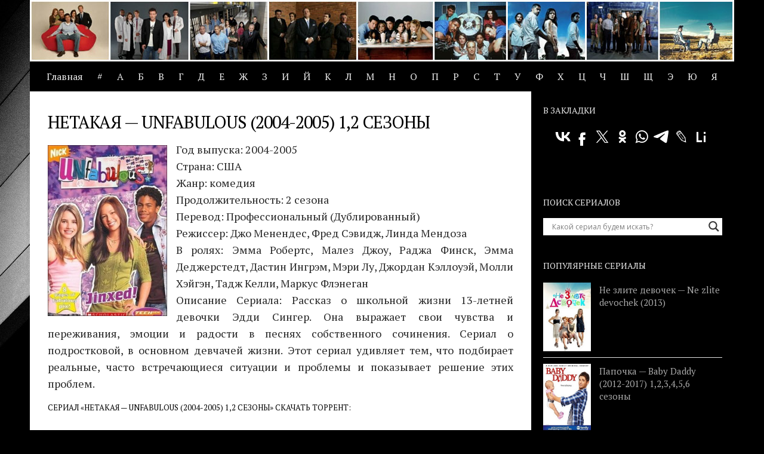

--- FILE ---
content_type: text/html; charset=UTF-8
request_url: https://yourtorrent.ru/netakaya-unfabulous-2004-2005-12-sezony
body_size: 14487
content:
<!DOCTYPE html>
<html class="no-js" lang="ru-RU">
<head>
<meta charset="UTF-8">
<meta name="viewport" content="width=device-width, initial-scale=1.0">
<link rel="profile" href="https://gmpg.org/xfn/11" />
<link rel="pingback" href="https://yourtorrent.ru/xmlrpc.php">
<meta name="yandex-verification" content="876b7ce5ade2e5f0" />
<title>Нетакая — Unfabulous (2004-2005) 1,2 сезоны скачать торрент | Скачать сериалы через торрент</title>
<script>document.documentElement.className = document.documentElement.className.replace("no-js","js");</script>
<!-- All in One SEO Pack 2.10 by Michael Torbert of Semper Fi Web Designob_start_detected [-1,-1] -->
<meta name="description"  content="Год выпуска: 2004-2005 Страна: США Жанр: комедия Продолжительность: 2 сезона Перевод: Профессиональный (Дублированный) Режиссер: Джо Менендес, Фред Сэвидж," />
<link rel="canonical" href="https://yourtorrent.ru/netakaya-unfabulous-2004-2005-12-sezony" />
<!-- /all in one seo pack -->
<link rel='dns-prefetch' href='//s.w.org' />
<link rel="alternate" type="application/rss+xml" title="Скачать сериалы через торрент &raquo; Лента" href="https://yourtorrent.ru/feed" />
<link rel="alternate" type="application/rss+xml" title="Скачать сериалы через торрент &raquo; Лента комментариев" href="https://yourtorrent.ru/comments/feed" />
<link id="hu-user-gfont" href="//fonts.googleapis.com/css?family=PT+Serif:400,700,400italic&subset=latin,cyrillic-ext" rel="stylesheet" type="text/css"><link rel="alternate" type="application/rss+xml" title="Скачать сериалы через торрент &raquo; Лента комментариев к &laquo;Нетакая — Unfabulous (2004-2005) 1,2 сезоны&raquo;" href="https://yourtorrent.ru/netakaya-unfabulous-2004-2005-12-sezony/feed" />
<script type="text/javascript">
window._wpemojiSettings = {"baseUrl":"https:\/\/s.w.org\/images\/core\/emoji\/11\/72x72\/","ext":".png","svgUrl":"https:\/\/s.w.org\/images\/core\/emoji\/11\/svg\/","svgExt":".svg","source":{"concatemoji":"https:\/\/yourtorrent.ru\/wp-includes\/js\/wp-emoji-release.min.js?ver=4.9.13"}};
!function(a,b,c){function d(a,b){var c=String.fromCharCode;l.clearRect(0,0,k.width,k.height),l.fillText(c.apply(this,a),0,0);var d=k.toDataURL();l.clearRect(0,0,k.width,k.height),l.fillText(c.apply(this,b),0,0);var e=k.toDataURL();return d===e}function e(a){var b;if(!l||!l.fillText)return!1;switch(l.textBaseline="top",l.font="600 32px Arial",a){case"flag":return!(b=d([55356,56826,55356,56819],[55356,56826,8203,55356,56819]))&&(b=d([55356,57332,56128,56423,56128,56418,56128,56421,56128,56430,56128,56423,56128,56447],[55356,57332,8203,56128,56423,8203,56128,56418,8203,56128,56421,8203,56128,56430,8203,56128,56423,8203,56128,56447]),!b);case"emoji":return b=d([55358,56760,9792,65039],[55358,56760,8203,9792,65039]),!b}return!1}function f(a){var c=b.createElement("script");c.src=a,c.defer=c.type="text/javascript",b.getElementsByTagName("head")[0].appendChild(c)}var g,h,i,j,k=b.createElement("canvas"),l=k.getContext&&k.getContext("2d");for(j=Array("flag","emoji"),c.supports={everything:!0,everythingExceptFlag:!0},i=0;i<j.length;i++)c.supports[j[i]]=e(j[i]),c.supports.everything=c.supports.everything&&c.supports[j[i]],"flag"!==j[i]&&(c.supports.everythingExceptFlag=c.supports.everythingExceptFlag&&c.supports[j[i]]);c.supports.everythingExceptFlag=c.supports.everythingExceptFlag&&!c.supports.flag,c.DOMReady=!1,c.readyCallback=function(){c.DOMReady=!0},c.supports.everything||(h=function(){c.readyCallback()},b.addEventListener?(b.addEventListener("DOMContentLoaded",h,!1),a.addEventListener("load",h,!1)):(a.attachEvent("onload",h),b.attachEvent("onreadystatechange",function(){"complete"===b.readyState&&c.readyCallback()})),g=c.source||{},g.concatemoji?f(g.concatemoji):g.wpemoji&&g.twemoji&&(f(g.twemoji),f(g.wpemoji)))}(window,document,window._wpemojiSettings);
</script>
<style type="text/css">
img.wp-smiley,
img.emoji {
display: inline !important;
border: none !important;
box-shadow: none !important;
height: 1em !important;
width: 1em !important;
margin: 0 .07em !important;
vertical-align: -0.1em !important;
background: none !important;
padding: 0 !important;
}
</style>
<style type="text/css">
.wp-pagenavi{margin-left:auto !important; margin-right:auto; !important}
.wp-pagenavi a,.wp-pagenavi a:link,.wp-pagenavi a:visited,.wp-pagenavi a:active,.wp-pagenavi span.extend { background:#000000 !important; border:1px solid #242424 !important; color:#ffffff !important; }
.wp-pagenavi a:hover,.wp-pagenavi span.current
{
background:#242424 !important; border:1px solid #000000 !important; color:#ffffff !important; 
}
.wp-pagenavi span.pages { color:#000000 !important; }
</style>
<!-- <link rel='stylesheet' id='ap-front-css'  href='https://yourtorrent.ru/wp-content/plugins/alphabetic-pagination/css/front-style.css?ver=4.9.13' type='text/css' media='all' /> -->
<!-- <link rel='stylesheet' id='hueman-main-style-css'  href='https://yourtorrent.ru/wp-content/themes/yourserial/assets/front/css/main.min.css?ver=3.4.12' type='text/css' media='all' /> -->
<link rel="stylesheet" type="text/css" href="//yourtorrent.ru/wp-content/cache/wpfc-minified/fgi9psz6/8e4y1.css" media="all"/>
<style id='hueman-main-style-inline-css' type='text/css'>
body { font-family:'PT Serif', serif;font-size:1.00rem }@media only screen and (min-width: 720px) {
.nav > li { font-size:1.00rem; }
}.boxed #wrapper, .container-inner { max-width: 1180px; }@media only screen and (min-width: 720px) {
.boxed .desktop-sticky {
width: 1180px;
}
}.sidebar .widget { padding-left: 20px; padding-right: 20px; padding-top: 20px; }::selection { background-color: #000000; }
::-moz-selection { background-color: #000000; }a,a+span.hu-external::after,.themeform label .required,#flexslider-featured .flex-direction-nav .flex-next:hover,#flexslider-featured .flex-direction-nav .flex-prev:hover,.post-hover:hover .post-title a,.post-title a:hover,.sidebar.s1 .post-nav li a:hover i,.content .post-nav li a:hover i,.post-related a:hover,.sidebar.s1 .widget_rss ul li a,#footer .widget_rss ul li a,.sidebar.s1 .widget_calendar a,#footer .widget_calendar a,.sidebar.s1 .alx-tab .tab-item-category a,.sidebar.s1 .alx-posts .post-item-category a,.sidebar.s1 .alx-tab li:hover .tab-item-title a,.sidebar.s1 .alx-tab li:hover .tab-item-comment a,.sidebar.s1 .alx-posts li:hover .post-item-title a,#footer .alx-tab .tab-item-category a,#footer .alx-posts .post-item-category a,#footer .alx-tab li:hover .tab-item-title a,#footer .alx-tab li:hover .tab-item-comment a,#footer .alx-posts li:hover .post-item-title a,.comment-tabs li.active a,.comment-awaiting-moderation,.child-menu a:hover,.child-menu .current_page_item > a,.wp-pagenavi a{ color: #000000; }.themeform input[type="submit"],.themeform button[type="submit"],.sidebar.s1 .sidebar-top,.sidebar.s1 .sidebar-toggle,#flexslider-featured .flex-control-nav li a.flex-active,.post-tags a:hover,.sidebar.s1 .widget_calendar caption,#footer .widget_calendar caption,.author-bio .bio-avatar:after,.commentlist li.bypostauthor > .comment-body:after,.commentlist li.comment-author-admin > .comment-body:after{ background-color: #000000; }.post-format .format-container { border-color: #000000; }.sidebar.s1 .alx-tabs-nav li.active a,#footer .alx-tabs-nav li.active a,.comment-tabs li.active a,.wp-pagenavi a:hover,.wp-pagenavi a:active,.wp-pagenavi span.current{ border-bottom-color: #000000!important; }.sidebar.s2 .post-nav li a:hover i,
.sidebar.s2 .widget_rss ul li a,
.sidebar.s2 .widget_calendar a,
.sidebar.s2 .alx-tab .tab-item-category a,
.sidebar.s2 .alx-posts .post-item-category a,
.sidebar.s2 .alx-tab li:hover .tab-item-title a,
.sidebar.s2 .alx-tab li:hover .tab-item-comment a,
.sidebar.s2 .alx-posts li:hover .post-item-title a { color: #000000; }
.sidebar.s2 .sidebar-top,.sidebar.s2 .sidebar-toggle,.post-comments,.jp-play-bar,.jp-volume-bar-value,.sidebar.s2 .widget_calendar caption{ background-color: #000000; }.sidebar.s2 .alx-tabs-nav li.active a { border-bottom-color: #000000; }
.post-comments span:before { border-right-color: #000000; }
.search-expand,
#nav-topbar.nav-container { background-color: #000000}@media only screen and (min-width: 720px) {
#nav-topbar .nav ul { background-color: #000000; }
}.is-scrolled #header .nav-container.desktop-sticky,
.is-scrolled #header .search-expand { background-color: #000000; background-color: rgba(0,0,0,0.90) }.is-scrolled .topbar-transparent #nav-topbar.desktop-sticky .nav ul { background-color: #000000; background-color: rgba(0,0,0,0.95) }#header { background-color: #000000; }
@media only screen and (min-width: 720px) {
#nav-header .nav ul { background-color: #000000; }
}
#header #nav-mobile { background-color: #000000; }.is-scrolled #header #nav-mobile { background-color: #000000; background-color: rgba(0,0,0,0.90) }#nav-header.nav-container, #main-header-search .search-expand { background-color: #000000; }
@media only screen and (min-width: 720px) {
#nav-header .nav ul { background-color: #000000; }
}
#footer-bottom { background-color: #000000; }.sidebar.expanding, .sidebar.collapsing, .sidebar .sidebar-content, .sidebar .sidebar-toggle, .container-inner > .main::before,.container-inner > .main::after { background-color: #000000; }@media only screen and (min-width: 480px) and (max-width: 1200px) { .s2.expanded { background-color: #000000; } }@media only screen and (min-width: 480px) and (max-width: 960px) { .s1.expanded { background-color: #000000; } }body {background: #000000 url(https://yourtorrent.ru/wp-content/uploads/2019/02/bg.jpg) no-repeat center top;background-attachment:fixed;}
</style>
<!-- <link rel='stylesheet' id='hueman-font-awesome-css'  href='https://yourtorrent.ru/wp-content/themes/yourserial/assets/front/css/font-awesome.min.css?ver=3.4.12' type='text/css' media='all' /> -->
<!-- <link rel='stylesheet' id='wpdreams-asl-basic-css'  href='https://yourtorrent.ru/wp-content/plugins/ajax-search-lite/css/style.basic.css?ver=4.7.20' type='text/css' media='all' /> -->
<!-- <link rel='stylesheet' id='wpdreams-ajaxsearchlite-css'  href='https://yourtorrent.ru/wp-content/plugins/ajax-search-lite/css/style-underline.css?ver=4.7.20' type='text/css' media='all' /> -->
<!-- <link rel='stylesheet' id='wp-pagenavi-style-css'  href='https://yourtorrent.ru/wp-content/plugins/wp-pagenavi-style/style/default.css?ver=1.0' type='text/css' media='all' /> -->
<link rel="stylesheet" type="text/css" href="//yourtorrent.ru/wp-content/cache/wpfc-minified/lbi1glso/8e4y1.css" media="all"/>
<script src='//yourtorrent.ru/wp-content/cache/wpfc-minified/10116mt5/8e4y1.js' type="text/javascript"></script>
<!-- <script type='text/javascript' src='https://yourtorrent.ru/wp-includes/js/jquery/jquery.js?ver=1.12.4'></script> -->
<!-- <script type='text/javascript' src='https://yourtorrent.ru/wp-includes/js/jquery/jquery-migrate.min.js?ver=1.4.1'></script> -->
<!-- <script type='text/javascript' src='https://yourtorrent.ru/wp-content/plugins/alphabetic-pagination/js/scripts.js?ver=4.9.13'></script> -->
<link rel='https://api.w.org/' href='https://yourtorrent.ru/wp-json/' />
<link rel="EditURI" type="application/rsd+xml" title="RSD" href="https://yourtorrent.ru/xmlrpc.php?rsd" />
<link rel="wlwmanifest" type="application/wlwmanifest+xml" href="https://yourtorrent.ru/wp-includes/wlwmanifest.xml" /> 
<link rel='prev' title='12 стульев — 12 stul’ev (1971)' href='https://yourtorrent.ru/12-stulev-12-stulev-1971' />
<link rel='next' title='Кремниевая долина (Силиконовая Долина) — Silicon Valley (2014-2018) 1,2,3,4,5 сезоны' href='https://yourtorrent.ru/kremnievaya-dolina-silikonovaya-dolina-silicon-valley-2014-2018-12345-sezony' />
<meta name="generator" content="WordPress 4.9.13" />
<link rel='shortlink' href='https://yourtorrent.ru/?p=14826' />
<link rel="alternate" type="application/json+oembed" href="https://yourtorrent.ru/wp-json/oembed/1.0/embed?url=https%3A%2F%2Fyourtorrent.ru%2Fnetakaya-unfabulous-2004-2005-12-sezony" />
<link rel="alternate" type="text/xml+oembed" href="https://yourtorrent.ru/wp-json/oembed/1.0/embed?url=https%3A%2F%2Fyourtorrent.ru%2Fnetakaya-unfabulous-2004-2005-12-sezony&#038;format=xml" />
<style>.woocommerce .products ul, .woocommerce ul.products {
margin: 0 0 0em;
}
img.zoomImg {
display:none !important; 
}
</style>
<script>jQuery(document).ready(function ($) {
disableClick($);
//for all images at single product page
setTimeout(function () {
resizeImg($);
jQuery('a.woocommerce-product-gallery__trigger').css('visibility', 'visible');
}, 2000);
});
jQuery(window).on('load', function () {
jQuery('.flex-viewport').css('height', '100%');
});
function resizeImg($) {
var imgSelector = ".post img, .page img, .widget-content img, .product img, .wp-admin img, .tax-product_cat img, .fifu img";
var resizeImage = function (sSel) {
jQuery(sSel).each(function () {
//original size
var width = $(this)['0'].naturalWidth;
var height = $(this)['0'].naturalHeight;
var ratio = width / height;
jQuery(this).attr('data-large_image_width', jQuery(window).width() * ratio);
jQuery(this).attr('data-large_image_height', jQuery(window).width());
});
};
resizeImage(imgSelector);
}
function disableClick($) {
if ('1') {
jQuery('.woocommerce-product-gallery__image').each(function (index) {
jQuery(this).children().click(function () {
return false;
});
jQuery(this).children().children().css("cursor", "default");
});
}
}
</script>
<style>[class$="woocommerce-product-gallery__trigger"] {display:none !important;}</style>	<style type="text/css">
.wp-pagenavi
{
font-size:12px !important;
}
</style>
<!--[if lt IE 9]>
<script src="https://yourtorrent.ru/wp-content/themes/yourserial/assets/front/js/ie/html5shiv-printshiv.min.js"></script>
<script src="https://yourtorrent.ru/wp-content/themes/yourserial/assets/front/js/ie/selectivizr.js"></script>
<![endif]-->
<link href='//fonts.googleapis.com/css?family=Open+Sans' rel='stylesheet' type='text/css'>
<style type="text/css">
<!--
@font-face {
font-family: 'aslsicons2';
src: url('https://yourtorrent.ru/wp-content/plugins/ajax-search-lite/css/fonts/icons2.eot');
src: url('https://yourtorrent.ru/wp-content/plugins/ajax-search-lite/css/fonts/icons2.eot?#iefix') format('embedded-opentype'),
url('https://yourtorrent.ru/wp-content/plugins/ajax-search-lite/css/fonts/icons2.woff2') format('woff2'),
url('https://yourtorrent.ru/wp-content/plugins/ajax-search-lite/css/fonts/icons2.woff') format('woff'),
url('https://yourtorrent.ru/wp-content/plugins/ajax-search-lite/css/fonts/icons2.ttf') format('truetype'),
url('https://yourtorrent.ru/wp-content/plugins/ajax-search-lite/css/fonts/icons2.svg#icons') format('svg');
font-weight: normal;
font-style: normal;
}
div[id*='ajaxsearchlitesettings'].searchsettings .asl_option_inner label {
font-size: 0px !important;
color: rgba(0, 0, 0, 0);
}
div[id*='ajaxsearchlitesettings'].searchsettings .asl_option_inner label:after {
font-size: 11px !important;
position: absolute;
top: 0;
left: 0;
z-index: 1;
}
div[id*='ajaxsearchlite'].wpdreams_asl_container {
width: 100%;
margin: 0px 0px 0px 0px;
}
div[id*='ajaxsearchliteres'].wpdreams_asl_results div.resdrg span.highlighted {
font-weight: bold;
color: rgba(217, 49, 43, 1);
background-color: rgba(238, 238, 238, 1);
}
div[id*='ajaxsearchliteres'].wpdreams_asl_results .results div.asl_image {
width: 70px;
height: 70px;
}
div.asl_r .results {
max-height: none;
}
.asl_m, .asl_m .probox {
background-color: rgba(255, 255, 255, 1) !important;
background-image: none !important;
-webkit-background-image: none !important;
-ms-background-image: none !important;
}
-->
</style>
<script type="text/javascript">
if ( typeof _ASL !== "undefined" && _ASL !== null && typeof _ASL.initialize !== "undefined" )
_ASL.initialize();
</script>
<link rel="icon" href="https://yourtorrent.ru/wp-content/uploads/2019/02/cropped-favicon-1.png" sizes="32x32" />
<link rel="icon" href="https://yourtorrent.ru/wp-content/uploads/2019/02/cropped-favicon-1.png" sizes="192x192" />
<link rel="apple-touch-icon-precomposed" href="https://yourtorrent.ru/wp-content/uploads/2019/02/cropped-favicon-1.png" />
<meta name="msapplication-TileImage" content="https://yourtorrent.ru/wp-content/uploads/2019/02/cropped-favicon-1.png" />
<script async src="https://yastatic.net/pcode/adfox/header-bidding.js"></script>
<script type="text/javascript" src="https://ads.digitalcaramel.com/js/yourtorrent.ru.js"></script>
<script>window.yaContextCb = window.yaContextCb || []</script>
<script src="https://yandex.ru/ads/system/context.js" async></script>
</head>
<body data-rsssl=1 class="post-template-default single single-post postid-14826 single-format-standard wp-custom-logo col-2cl boxed header-desktop-sticky header-mobile-sticky unknown">
<!--LiveInternet counter--><script type="text/javascript">
new Image().src = "//counter.yadro.ru/hit?r"+
escape(document.referrer)+((typeof(screen)=="undefined")?"":
";s"+screen.width+"*"+screen.height+"*"+(screen.colorDepth?
screen.colorDepth:screen.pixelDepth))+";u"+escape(document.URL)+
";h"+escape(document.title.substring(0,150))+
";"+Math.random();</script><!--/LiveInternet-->
<div id="wrapper">
<header id="header" class="main-menu-mobile-on one-mobile-menu main_menu header-ads-desktop  topbar-transparent has-header-img">
<nav class="nav-container group mobile-menu mobile-sticky " id="nav-mobile" data-menu-id="header-1">
<div class="mobile-title-logo-in-header">                  <p class="site-title"><a class="custom-logo-link" href="https://yourtorrent.ru/" rel="home" title="Скачать сериалы через торрент | Главная страница"><img src="https://yourtorrent.ru/wp-content/uploads/2019/02/logo.png" alt="Скачать сериалы через торрент"></a></p>
</div>
<!-- <div class="ham__navbar-toggler collapsed" aria-expanded="false">
<div class="ham__navbar-span-wrapper">
<span class="ham-toggler-menu__span"></span>
</div>
</div> -->
<div class="ham__navbar-toggler-two collapsed" title="Menu" aria-expanded="false">
<div class="ham__navbar-span-wrapper">
<span class="line line-1"></span>
<span class="line line-2"></span>
<span class="line line-3"></span>
</div>
</div>
<div class="nav-text"></div>
<div class="nav-wrap container">
<ul class="nav container-inner group mobile-search">
<li>
<div id='ajaxsearchlite1' class="wpdreams_asl_container asl_w asl_m asl_m_1">
<div class="probox">
<div class='promagnifier'>
<div class='innericon'>
<svg version="1.1" xmlns="http://www.w3.org/2000/svg" xmlns:xlink="http://www.w3.org/1999/xlink" x="0px" y="0px" width="512px" height="512px" viewBox="0 0 512 512" enable-background="new 0 0 512 512" xml:space="preserve">
<path id="magnifier-2-icon" d="M460.355,421.59L353.844,315.078c20.041-27.553,31.885-61.437,31.885-98.037
C385.729,124.934,310.793,50,218.686,50C126.58,50,51.645,124.934,51.645,217.041c0,92.106,74.936,167.041,167.041,167.041
c34.912,0,67.352-10.773,94.184-29.158L419.945,462L460.355,421.59z M100.631,217.041c0-65.096,52.959-118.056,118.055-118.056
c65.098,0,118.057,52.959,118.057,118.056c0,65.096-52.959,118.056-118.057,118.056C153.59,335.097,100.631,282.137,100.631,217.041
z"/>
</svg>
</div>
</div>
<div class='prosettings' style='display:none;' data-opened=0>
<div class='innericon'>
<svg version="1.1" xmlns="http://www.w3.org/2000/svg" xmlns:xlink="http://www.w3.org/1999/xlink" x="0px" y="0px" width="512px" height="512px" viewBox="0 0 512 512" enable-background="new 0 0 512 512" xml:space="preserve">
<polygon id="arrow-25-icon" transform = "rotate(90 256 256)" points="142.332,104.886 197.48,50 402.5,256 197.48,462 142.332,407.113 292.727,256 "/>
</svg>
</div>
</div>
<div class='proinput'>
<form autocomplete="off" aria-label='Ajax search form'>
<input aria-label='Search input' type='search' class='orig' name='phrase' placeholder='Какой сериал будем искать?' value='' autocomplete="off"/>
<input aria-label='Autocomplete input, do not use this' type='text' class='autocomplete' name='phrase' value='' autocomplete="off"/>
<span class='loading'></span>
<input type='submit' value="Start search" style='width:0; height: 0; visibility: hidden;'>
</form>
</div>
<div class='proloading'>
<div class="asl_loader"><div class="asl_loader-inner asl_simple-circle"></div></div>
</div>
<div class='proclose'>
<svg version="1.1" xmlns="http://www.w3.org/2000/svg" xmlns:xlink="http://www.w3.org/1999/xlink" x="0px"
y="0px"
width="512px" height="512px" viewBox="0 0 512 512" enable-background="new 0 0 512 512"
xml:space="preserve">
<polygon id="x-mark-icon"
points="438.393,374.595 319.757,255.977 438.378,137.348 374.595,73.607 255.995,192.225 137.375,73.622 73.607,137.352 192.246,255.983 73.622,374.625 137.352,438.393 256.002,319.734 374.652,438.378 "/>
</svg>
</div>
</div>
</div>
<div id='ajaxsearchlitesettings1' class="searchsettings wpdreams_asl_settings asl_w asl_s asl_s_1">
<form name='options' autocomplete='off'>
<fieldset class="asl_sett_scroll">
<legend style="display: none;">Generic selectors</legend>
<div class="asl_option_inner hiddend">
<input type='hidden' name='qtranslate_lang' id='qtranslate_lang'
value='0'/>
</div>
<div class="asl_option">
<div class="asl_option_inner">
<input type="checkbox" value="checked" id="set_exactonly1"
title="Exact matches only"
name="set_exactonly" />
<label for="set_exactonly1">Exact matches only</label>
</div>
<div class="asl_option_label">
Exact matches only                </div>
</div>
<div class="asl_option">
<div class="asl_option_inner">
<input type="checkbox" value="None" id="set_intitle1"
title="Search in title"
name="set_intitle"  checked="checked"/>
<label for="set_intitle1">Search in title</label>
</div>
<div class="asl_option_label">
Search in title                </div>
</div>
<div class="asl_option">
<div class="asl_option_inner">
<input type="checkbox" value="None" id="set_incontent1"
title="Search in content"
name="set_incontent"  checked="checked"/>
<label for="set_incontent1">Search in content</label>
</div>
<div class="asl_option_label">
Search in content                </div>
</div>
<div class="asl_option_inner hiddend">
<input type="checkbox" value="None" id="set_inexcerpt1"
title="Search in excerpt"
name="set_inexcerpt"  checked="checked"/>
<label for="set_inexcerpt1">Search in excerpt</label>
</div>
<div class="asl_option">
<div class="asl_option_inner">
<input type="checkbox" value="None" id="set_inposts1"
title="Search in posts"
name="set_inposts"  checked="checked"/>
<label for="set_inposts1">Search in posts</label>
</div>
<div class="asl_option_label">
Search in posts                </div>
</div>
<div class="asl_option">
<div class="asl_option_inner">
<input type="checkbox" value="None" id="set_inpages1"
title="Search in pages"
name="set_inpages" />
<label for="set_inpages1">Search in pages</label>
</div>
<div class="asl_option_label">
Search in pages                </div>
</div>
</fieldset>
</form>
</div>
<div id='ajaxsearchliteres1' class='vertical wpdreams_asl_results asl_w asl_r asl_r_1'>
<div class="results">
<div class="resdrg">
</div>
</div>
</div>
<div id="asl_hidden_data">
<svg style="position:absolute" height="0" width="0">
<filter id="aslblur">
<feGaussianBlur in="SourceGraphic" stdDeviation="4"/>
</filter>
</svg>
<svg style="position:absolute" height="0" width="0">
<filter id="no_aslblur"></filter>
</svg>
</div>
<div class="asl_init_data wpdreams_asl_data_ct" style="display:none !important;" id="asl_init_id_1" data-asldata="[base64]"></div>
</li>
</ul>
<ul id="menu-mainmenu" class="nav container-inner group"><li id="menu-item-36151" class="menu-item menu-item-type-custom menu-item-object-custom menu-item-36151"><a href="/">Главная</a></li>
<li id="menu-item-36103" class="menu-item menu-item-type-custom menu-item-object-custom menu-item-36103"><a href="/?ap=numeric">#</a></li>
<li id="menu-item-36104" class="menu-item menu-item-type-custom menu-item-object-custom menu-item-36104"><a href="/?ap=%D0%90">А</a></li>
<li id="menu-item-36105" class="menu-item menu-item-type-custom menu-item-object-custom menu-item-36105"><a href="/?ap=%D0%91">Б</a></li>
<li id="menu-item-36106" class="menu-item menu-item-type-custom menu-item-object-custom menu-item-36106"><a href="/?ap=%D0%92">В</a></li>
<li id="menu-item-36107" class="menu-item menu-item-type-custom menu-item-object-custom menu-item-36107"><a href="/?ap=%D0%93">Г</a></li>
<li id="menu-item-36108" class="menu-item menu-item-type-custom menu-item-object-custom menu-item-36108"><a href="/?ap=%D0%94">Д</a></li>
<li id="menu-item-36109" class="menu-item menu-item-type-custom menu-item-object-custom menu-item-36109"><a href="/?ap=%D0%95">Е</a></li>
<li id="menu-item-36110" class="menu-item menu-item-type-custom menu-item-object-custom menu-item-36110"><a href="/?ap=%D0%96">Ж</a></li>
<li id="menu-item-36111" class="menu-item menu-item-type-custom menu-item-object-custom menu-item-36111"><a href="/?ap=%D0%97">З</a></li>
<li id="menu-item-36112" class="menu-item menu-item-type-custom menu-item-object-custom menu-item-36112"><a href="/?ap=%D0%98">И</a></li>
<li id="menu-item-36113" class="menu-item menu-item-type-custom menu-item-object-custom menu-item-36113"><a href="/?ap=%D0%99">Й</a></li>
<li id="menu-item-36114" class="menu-item menu-item-type-custom menu-item-object-custom menu-item-36114"><a href="/?ap=%D0%9A">К</a></li>
<li id="menu-item-36115" class="menu-item menu-item-type-custom menu-item-object-custom menu-item-36115"><a href="/?ap=%D0%9B">Л</a></li>
<li id="menu-item-36116" class="menu-item menu-item-type-custom menu-item-object-custom menu-item-36116"><a href="/?ap=%D0%9C">М</a></li>
<li id="menu-item-36117" class="menu-item menu-item-type-custom menu-item-object-custom menu-item-36117"><a href="/?ap=%D0%9D">Н</a></li>
<li id="menu-item-36118" class="menu-item menu-item-type-custom menu-item-object-custom menu-item-36118"><a href="/?ap=%D0%9E">О</a></li>
<li id="menu-item-36119" class="menu-item menu-item-type-custom menu-item-object-custom menu-item-36119"><a href="/?ap=%D0%9F">П</a></li>
<li id="menu-item-36120" class="menu-item menu-item-type-custom menu-item-object-custom menu-item-36120"><a href="/?ap=%D0%A0">Р</a></li>
<li id="menu-item-36121" class="menu-item menu-item-type-custom menu-item-object-custom menu-item-36121"><a href="/?ap=%D0%A1">С</a></li>
<li id="menu-item-36122" class="menu-item menu-item-type-custom menu-item-object-custom menu-item-36122"><a href="/?ap=%D0%A2">Т</a></li>
<li id="menu-item-36123" class="menu-item menu-item-type-custom menu-item-object-custom menu-item-36123"><a href="/?ap=%D0%A3">У</a></li>
<li id="menu-item-36124" class="menu-item menu-item-type-custom menu-item-object-custom menu-item-36124"><a href="/?ap=%D0%A4">Ф</a></li>
<li id="menu-item-36125" class="menu-item menu-item-type-custom menu-item-object-custom menu-item-36125"><a href="/?ap=%D0%A5">Х</a></li>
<li id="menu-item-36126" class="menu-item menu-item-type-custom menu-item-object-custom menu-item-36126"><a href="/?ap=%D0%A6">Ц</a></li>
<li id="menu-item-36127" class="menu-item menu-item-type-custom menu-item-object-custom menu-item-36127"><a href="/?ap=%D0%A7">Ч</a></li>
<li id="menu-item-36128" class="menu-item menu-item-type-custom menu-item-object-custom menu-item-36128"><a href="/?ap=%D0%A8">Ш</a></li>
<li id="menu-item-36129" class="menu-item menu-item-type-custom menu-item-object-custom menu-item-36129"><a href="/?ap=%D0%A9">Щ</a></li>
<li id="menu-item-36130" class="menu-item menu-item-type-custom menu-item-object-custom menu-item-36130"><a href="/?ap=%D0%AD">Э</a></li>
<li id="menu-item-36131" class="menu-item menu-item-type-custom menu-item-object-custom menu-item-36131"><a href="/?ap=%D0%AE">Ю</a></li>
<li id="menu-item-36132" class="menu-item menu-item-type-custom menu-item-object-custom menu-item-36132"><a href="/?ap=%D0%AF">Я</a></li>
</ul>      </div>
</nav><!--/#nav-topbar-->  
<div class="container group">
<div class="container-inner">
<div id="header-image-wrap">
<div class="group pad central-header-zone">
<div id="header-widgets">
</div><!--/#header-ads-->
</div>
<a href="https://yourtorrent.ru/" rel="home"><img class="site-image" src="https://yourtorrent.ru/wp-content/uploads/2019/02/header1.jpg" alt="Скачать сериалы через торрент"></a>          </div>
<nav class="nav-container group desktop-menu " id="nav-header" data-menu-id="header-2">
<div class="nav-text"><!-- put your mobile menu text here --></div>
<div class="nav-wrap container">
<ul id="menu-mainmenu-1" class="nav container-inner group"><li class="menu-item menu-item-type-custom menu-item-object-custom menu-item-36151"><a href="/">Главная</a></li>
<li class="menu-item menu-item-type-custom menu-item-object-custom menu-item-36103"><a href="/?ap=numeric">#</a></li>
<li class="menu-item menu-item-type-custom menu-item-object-custom menu-item-36104"><a href="/?ap=%D0%90">А</a></li>
<li class="menu-item menu-item-type-custom menu-item-object-custom menu-item-36105"><a href="/?ap=%D0%91">Б</a></li>
<li class="menu-item menu-item-type-custom menu-item-object-custom menu-item-36106"><a href="/?ap=%D0%92">В</a></li>
<li class="menu-item menu-item-type-custom menu-item-object-custom menu-item-36107"><a href="/?ap=%D0%93">Г</a></li>
<li class="menu-item menu-item-type-custom menu-item-object-custom menu-item-36108"><a href="/?ap=%D0%94">Д</a></li>
<li class="menu-item menu-item-type-custom menu-item-object-custom menu-item-36109"><a href="/?ap=%D0%95">Е</a></li>
<li class="menu-item menu-item-type-custom menu-item-object-custom menu-item-36110"><a href="/?ap=%D0%96">Ж</a></li>
<li class="menu-item menu-item-type-custom menu-item-object-custom menu-item-36111"><a href="/?ap=%D0%97">З</a></li>
<li class="menu-item menu-item-type-custom menu-item-object-custom menu-item-36112"><a href="/?ap=%D0%98">И</a></li>
<li class="menu-item menu-item-type-custom menu-item-object-custom menu-item-36113"><a href="/?ap=%D0%99">Й</a></li>
<li class="menu-item menu-item-type-custom menu-item-object-custom menu-item-36114"><a href="/?ap=%D0%9A">К</a></li>
<li class="menu-item menu-item-type-custom menu-item-object-custom menu-item-36115"><a href="/?ap=%D0%9B">Л</a></li>
<li class="menu-item menu-item-type-custom menu-item-object-custom menu-item-36116"><a href="/?ap=%D0%9C">М</a></li>
<li class="menu-item menu-item-type-custom menu-item-object-custom menu-item-36117"><a href="/?ap=%D0%9D">Н</a></li>
<li class="menu-item menu-item-type-custom menu-item-object-custom menu-item-36118"><a href="/?ap=%D0%9E">О</a></li>
<li class="menu-item menu-item-type-custom menu-item-object-custom menu-item-36119"><a href="/?ap=%D0%9F">П</a></li>
<li class="menu-item menu-item-type-custom menu-item-object-custom menu-item-36120"><a href="/?ap=%D0%A0">Р</a></li>
<li class="menu-item menu-item-type-custom menu-item-object-custom menu-item-36121"><a href="/?ap=%D0%A1">С</a></li>
<li class="menu-item menu-item-type-custom menu-item-object-custom menu-item-36122"><a href="/?ap=%D0%A2">Т</a></li>
<li class="menu-item menu-item-type-custom menu-item-object-custom menu-item-36123"><a href="/?ap=%D0%A3">У</a></li>
<li class="menu-item menu-item-type-custom menu-item-object-custom menu-item-36124"><a href="/?ap=%D0%A4">Ф</a></li>
<li class="menu-item menu-item-type-custom menu-item-object-custom menu-item-36125"><a href="/?ap=%D0%A5">Х</a></li>
<li class="menu-item menu-item-type-custom menu-item-object-custom menu-item-36126"><a href="/?ap=%D0%A6">Ц</a></li>
<li class="menu-item menu-item-type-custom menu-item-object-custom menu-item-36127"><a href="/?ap=%D0%A7">Ч</a></li>
<li class="menu-item menu-item-type-custom menu-item-object-custom menu-item-36128"><a href="/?ap=%D0%A8">Ш</a></li>
<li class="menu-item menu-item-type-custom menu-item-object-custom menu-item-36129"><a href="/?ap=%D0%A9">Щ</a></li>
<li class="menu-item menu-item-type-custom menu-item-object-custom menu-item-36130"><a href="/?ap=%D0%AD">Э</a></li>
<li class="menu-item menu-item-type-custom menu-item-object-custom menu-item-36131"><a href="/?ap=%D0%AE">Ю</a></li>
<li class="menu-item menu-item-type-custom menu-item-object-custom menu-item-36132"><a href="/?ap=%D0%AF">Я</a></li>
</ul>  </div>
</nav><!--/#nav-header-->      
</div><!--/.container-inner-->
</div><!--/.container-->
</header><!--/#header-->
<div class="container" id="page">
<div class="container-inner">
<div class="main">
<div class="main-inner group">
<section class="content">
<div class="pad group">
<article class="post-14826 post type-post status-publish format-standard has-post-thumbnail hentry category-amerikanskie-serialy category-zarubezhnye-inostrannye-serialy">
<div class="post-inner group">
<div id="adfox_161296163526922250"></div>
<script>
window.yaContextCb.push(()=>{ Ya.adfoxCode.createAdaptive({
ownerId: 332443,
containerId: 'adfox_161296163526922250',
params: {
p1: 'coduh',
p2: 'gxmz'
}
}, ['desktop', 'tablet'], {
tabletWidth: 830,
phoneWidth: 480,
isAutoReloads: false
})
})
</script>
<script>
setInterval(function(){ 
window.Ya.adfoxCode.reload('adfox_161296163526922250')
}, 30000);
</script>
<div id="adfox_16129616084902249"></div>
<script>
window.yaContextCb.push(()=>{ Ya.adfoxCode.createAdaptive({
ownerId: 332443,
containerId: 'adfox_16129616084902249',
params: {
p1: 'coduk',
p2: 'gxne'
}
}, ['phone'], {
tabletWidth: 830,
phoneWidth: 480,
isAutoReloads: false
})
})
</script>
<script>
setInterval(function(){ 
window.Ya.adfoxCode.reload('adfox_16129616084902249')
}, 30000);
</script>
<h1 class="post-title entry-title">Нетакая — Unfabulous (2004-2005) 1,2 сезоны</h1><div style="text-align:center;margin-bottom:10px;"><div id="movie_video"></div><script type="text/javascript" src="https://vak345.com/s.js?v=555ed959634ae51fd33a5e82dcaa67d6" async></script></div>
<div class="clear"></div>
<div class="entry themeform">
<div class="entry-inner">
<img width="800" height="600" data-src="https://yourtorrent.ru/wp-content/uploads/images/netakaya_unfabulous_2004-2005_1-2_sezoni.jpg" class="attachment-post-thumbnail size-post-thumbnail wp-post-image" alt="" /><p><b>Год выпуска</b>: 2004-2005<br />
<b>Страна</b>: США<br />
<b>Жанр</b>: комедия<br />
<b>Продолжительность</b>: 2 сезона<br />
<b>Перевод</b>: Профессиональный (Дублированный)<br />
<b>Режиссер</b>: Джо Менендес, Фред Сэвидж, Линда Мендоза<br />
<b>В ролях</b>: Эмма Робертс, Малез Джоу, Раджа Финск, Эмма Деджерстедт, Дастин Ингрэм, Мэри Лу, Джордан Кэллоуэй, Молли Хэйгэн, Тадж Келли, Маркус Флэнеган<br />
<b>Описание Сериала</b>:  Рассказ о школьной жизни 13-летней девочки Эдди Сингер. Она выражает свои чувства и переживания, эмоции и радости в песнях собственного сочинения. Сериал о подростковой, в основном девчачей жизни. Этот сериал удивляет тем, что подбирает реальные, часто встречающиеся ситуации и проблемы и показывает решение этих проблем.</p>
<div id="adfox_16141687837458510"></div>
<script>
window.yaContextCb.push(()=>{ Ya.adfoxCode.createAdaptive({
ownerId: 332443,
containerId: 'adfox_16141687837458510',
params: {
p1: 'cohja',
p2: 'gxmz'
}
}, ['desktop', 'tablet'], {
tabletWidth: 830,
phoneWidth: 480,
isAutoReloads: false
})
})
</script>
<script>
setInterval(function(){ 
window.Ya.adfoxCode.reload('adfox_16141687837458510')
}, 30000);
</script>
<div id="adfox_161416884874981183"></div>
<script>
window.yaContextCb.push(()=>{ Ya.adfoxCode.createAdaptive({
ownerId: 332443,
containerId: 'adfox_161416884874981183',
params: {
p1: 'cohjc',
p2: 'gxne'
}
}, ['phone'], {
tabletWidth: 830,
phoneWidth: 480,
isAutoReloads: false
})
})
</script>
<script>
setInterval(function(){ 
window.Ya.adfoxCode.reload('adfox_161416884874981183')
}, 30000);
</script>
<h2>Сериал <b>«Нетакая — Unfabulous (2004-2005) 1,2 сезоны»</b> скачать торрент:</h2>
<div class="torfiles"><pre>
<a href="https://yourtorrent.ru/wp-content/uploads/torrent/serial-netakaya-12-sezoni.torrent">Скачать сериал Нетакая 1,2 сезоны</a></pre></div>
<div id="adfox_161416882016629216"></div>
<script>
window.yaContextCb.push(()=>{ Ya.adfoxCode.createAdaptive({
ownerId: 332443,
containerId: 'adfox_161416882016629216',
params: {
p1: 'cohjb',
p2: 'gxmz'
}
}, ['desktop', 'tablet'], {
tabletWidth: 830,
phoneWidth: 480,
isAutoReloads: false
})
})
</script>
<script>
setInterval(function(){ 
window.Ya.adfoxCode.reload('adfox_161416882016629216')
}, 30000);
</script>
<div id="adfox_161416887679321223"></div>
<script>
window.yaContextCb.push(()=>{ Ya.adfoxCode.createAdaptive({
ownerId: 332443,
containerId: 'adfox_161416887679321223',
params: {
p1: 'cohjd',
p2: 'gxne'
}
}, ['phone'], {
tabletWidth: 830,
phoneWidth: 480,
isAutoReloads: false
})
})
</script>
<script>
setInterval(function(){ 
window.Ya.adfoxCode.reload('adfox_161416887679321223')
}, 30000);
</script>
<nav class="pagination group">
</nav><!--/.pagination-->
</div>
<div class="clear"></div>
</div><!--/.entry-->
</div><!--/.post-inner-->
</article><!--/.post-->
<div class="clear"></div>
<section id="comments" class="themeform">
<!-- comments open, no comments -->
<div id="respond" class="comment-respond">
<h3 id="reply-title" class="comment-reply-title">Добавить комментарий <small><a rel="nofollow" id="cancel-comment-reply-link" href="/netakaya-unfabulous-2004-2005-12-sezony#respond" style="display:none;">Отменить ответ</a></small></h3>			<form action="https://yourtorrent.ru/wp-comments-post.php" method="post" id="commentform" class="comment-form">
<p class="comment-notes"><span id="email-notes">Ваш e-mail не будет опубликован.</span> Обязательные поля помечены <span class="required">*</span></p><p class="comment-form-comment"><label for="comment">Комментарий</label> <textarea id="comment" name="comment" cols="45" rows="8" maxlength="65525" required="required"></textarea></p><p class="comment-form-author"><label for="author">Имя <span class="required">*</span></label> <input id="author" name="author" type="text" value="" size="30" maxlength="245" required='required' /></p>
<p class="comment-form-email"><label for="email">E-mail <span class="required">*</span></label> <input id="email" name="email" type="text" value="" size="30" maxlength="100" aria-describedby="email-notes" required='required' /></p>
<p class="comment-form-url"><label for="url">Сайт</label> <input id="url" name="url" type="text" value="" size="30" maxlength="200" /></p>
<p class="form-submit"><input name="submit" type="submit" id="submit" class="submit" value="Отправить комментарий" /> <input type='hidden' name='comment_post_ID' value='14826' id='comment_post_ID' />
<input type='hidden' name='comment_parent' id='comment_parent' value='0' />
</p>		<p class="antispam-group antispam-group-q" style="clear: both;">
<label>Current ye@r <span class="required">*</span></label>
<input type="hidden" name="antspm-a" class="antispam-control antispam-control-a" value="2024" />
<input type="text" name="antspm-q" class="antispam-control antispam-control-q" value="4.4" autocomplete="off" />
</p>
<p class="antispam-group antispam-group-e" style="display: none;">
<label>Leave this field empty</label>
<input type="text" name="antspm-e-email-url-website" class="antispam-control antispam-control-e" value="" autocomplete="off" />
</p>
</form>
</div><!-- #respond -->
</section><!--/#comments-->          </div><!--/.pad-->
</section><!--/.content-->
<div class="sidebar s1 collapsed" data-position="right" data-layout="col-2cl" data-sb-id="s1">
<a class="sidebar-toggle" title="Развернуть боковое меню"><i class="fas icon-sidebar-toggle"></i></a>
<div class="sidebar-content">
<div id="custom_html-2" class="widget_text widget widget_custom_html"><h3 class="widget-title">В закладки</h3><div class="textwidget custom-html-widget">
<script type="text/javascript">(function(w,doc) {
if (!w.__utlWdgt ) {
w.__utlWdgt = true;
var d = doc, s = d.createElement('script'), g = 'getElementsByTagName';
s.type = 'text/javascript'; s.charset='UTF-8'; s.async = true;
s.src = ('https:' == w.location.protocol ? 'https' : 'http')  + '://w.uptolike.com/widgets/v1/uptolike.js';
var h=d[g]('body')[0];
h.appendChild(s);
}})(window,document);
</script>
<div style="text-align:center;" data-lang="ru" data-url="https://yourtorrent.ru/netakaya-unfabulous-2004-2005-12-sezony" data-mobile-view="false" data-share-size="30" data-like-text-enable="false" data-background-alpha="0.0" data-pid="cmsyourtorrentru" data-mode="share" data-background-color="#ffffff" data-share-shape="rectangle" data-share-counter-size="12" data-icon-color="#ffffff" data-mobile-sn-ids="fb.vk.tw.ok.wh.tm.vb." data-text-color="#000000" data-buttons-color="#000000" data-counter-background-color="#ffffff" data-share-counter-type="disable" data-orientation="horizontal" data-following-enable="false" data-sn-ids="vk.fb.tw.ok.wh.tm.lj.li." data-preview-mobile="false" data-selection-enable="false" data-exclude-show-more="true" data-share-style="0" data-counter-background-alpha="1.0" data-top-button="false" class="uptolike-buttons" ></div>
</div></div><div id="custom_html-4" class="widget_text widget widget_custom_html"><div class="textwidget custom-html-widget"><div id="adfox_161296152762351324"></div>
<script>
window.yaContextCb.push(()=>{ Ya.adfoxCode.create({
ownerId: 332443,
containerId: 'adfox_161296152762351324',
params: {
p1: 'coduj',
p2: 'gxna'
}
})
})
</script>
<script>
setInterval(function(){ 
window.Ya.adfoxCode.reload('adfox_161296152762351324')
}, 30000);
</script></div></div><div id="search-2" class="widget widget_search"><h3 class="widget-title">Поиск сериалов</h3><div id='ajaxsearchlite2' class="wpdreams_asl_container asl_w asl_m asl_m_2">
<div class="probox">
<div class='promagnifier'>
<div class='innericon'>
<svg version="1.1" xmlns="http://www.w3.org/2000/svg" xmlns:xlink="http://www.w3.org/1999/xlink" x="0px" y="0px" width="512px" height="512px" viewBox="0 0 512 512" enable-background="new 0 0 512 512" xml:space="preserve">
<path id="magnifier-2-icon" d="M460.355,421.59L353.844,315.078c20.041-27.553,31.885-61.437,31.885-98.037
C385.729,124.934,310.793,50,218.686,50C126.58,50,51.645,124.934,51.645,217.041c0,92.106,74.936,167.041,167.041,167.041
c34.912,0,67.352-10.773,94.184-29.158L419.945,462L460.355,421.59z M100.631,217.041c0-65.096,52.959-118.056,118.055-118.056
c65.098,0,118.057,52.959,118.057,118.056c0,65.096-52.959,118.056-118.057,118.056C153.59,335.097,100.631,282.137,100.631,217.041
z"/>
</svg>
</div>
</div>
<div class='prosettings' style='display:none;' data-opened=0>
<div class='innericon'>
<svg version="1.1" xmlns="http://www.w3.org/2000/svg" xmlns:xlink="http://www.w3.org/1999/xlink" x="0px" y="0px" width="512px" height="512px" viewBox="0 0 512 512" enable-background="new 0 0 512 512" xml:space="preserve">
<polygon id="arrow-25-icon" transform = "rotate(90 256 256)" points="142.332,104.886 197.48,50 402.5,256 197.48,462 142.332,407.113 292.727,256 "/>
</svg>
</div>
</div>
<div class='proinput'>
<form autocomplete="off" aria-label='Ajax search form'>
<input aria-label='Search input' type='search' class='orig' name='phrase' placeholder='Какой сериал будем искать?' value='' autocomplete="off"/>
<input aria-label='Autocomplete input, do not use this' type='text' class='autocomplete' name='phrase' value='' autocomplete="off"/>
<span class='loading'></span>
<input type='submit' value="Start search" style='width:0; height: 0; visibility: hidden;'>
</form>
</div>
<div class='proloading'>
<div class="asl_loader"><div class="asl_loader-inner asl_simple-circle"></div></div>
</div>
<div class='proclose'>
<svg version="1.1" xmlns="http://www.w3.org/2000/svg" xmlns:xlink="http://www.w3.org/1999/xlink" x="0px"
y="0px"
width="512px" height="512px" viewBox="0 0 512 512" enable-background="new 0 0 512 512"
xml:space="preserve">
<polygon id="x-mark-icon"
points="438.393,374.595 319.757,255.977 438.378,137.348 374.595,73.607 255.995,192.225 137.375,73.622 73.607,137.352 192.246,255.983 73.622,374.625 137.352,438.393 256.002,319.734 374.652,438.378 "/>
</svg>
</div>
</div>
</div>
<div id='ajaxsearchlitesettings2' class="searchsettings wpdreams_asl_settings asl_w asl_s asl_s_2">
<form name='options' autocomplete='off'>
<fieldset class="asl_sett_scroll">
<legend style="display: none;">Generic selectors</legend>
<div class="asl_option_inner hiddend">
<input type='hidden' name='qtranslate_lang' id='qtranslate_lang'
value='0'/>
</div>
<div class="asl_option">
<div class="asl_option_inner">
<input type="checkbox" value="checked" id="set_exactonly2"
title="Exact matches only"
name="set_exactonly" />
<label for="set_exactonly2">Exact matches only</label>
</div>
<div class="asl_option_label">
Exact matches only                </div>
</div>
<div class="asl_option">
<div class="asl_option_inner">
<input type="checkbox" value="None" id="set_intitle2"
title="Search in title"
name="set_intitle"  checked="checked"/>
<label for="set_intitle2">Search in title</label>
</div>
<div class="asl_option_label">
Search in title                </div>
</div>
<div class="asl_option">
<div class="asl_option_inner">
<input type="checkbox" value="None" id="set_incontent2"
title="Search in content"
name="set_incontent"  checked="checked"/>
<label for="set_incontent2">Search in content</label>
</div>
<div class="asl_option_label">
Search in content                </div>
</div>
<div class="asl_option_inner hiddend">
<input type="checkbox" value="None" id="set_inexcerpt2"
title="Search in excerpt"
name="set_inexcerpt"  checked="checked"/>
<label for="set_inexcerpt2">Search in excerpt</label>
</div>
<div class="asl_option">
<div class="asl_option_inner">
<input type="checkbox" value="None" id="set_inposts2"
title="Search in posts"
name="set_inposts"  checked="checked"/>
<label for="set_inposts2">Search in posts</label>
</div>
<div class="asl_option_label">
Search in posts                </div>
</div>
<div class="asl_option">
<div class="asl_option_inner">
<input type="checkbox" value="None" id="set_inpages2"
title="Search in pages"
name="set_inpages" />
<label for="set_inpages2">Search in pages</label>
</div>
<div class="asl_option_label">
Search in pages                </div>
</div>
</fieldset>
</form>
</div>
<div id='ajaxsearchliteres2' class='vertical wpdreams_asl_results asl_w asl_r asl_r_2'>
<div class="results">
<div class="resdrg">
</div>
</div>
</div>
<div class="asl_init_data wpdreams_asl_data_ct" style="display:none !important;" id="asl_init_id_2" data-asldata="[base64]"></div>
</div><div id="alxtabs-2" class="widget widget_hu_tabs">
<h3 class="widget-title">Популярные сериалы</h3>
<div class="alx-tabs-container">
<ul id="tab-popular-2" class="alx-tab group thumbs-enabled">
<li>
<div class="tab-item-thumbnail">
<a href="https://yourtorrent.ru/ne-zlite-devochek-ne-zlite-devochek-2013" title="Не злите девочек — Ne zlite devochek (2013)">
<img width="160" height="160" data-src="https://yourtorrent.ru/wp-content/uploads/images/ne_zlite_devochek_ne_zlite_devochek_2013.jpg" class="attachment-thumb-small size-thumb-small wp-post-image" alt="" />																											</a>
</div>
<div class="tab-item-inner group">
<p class="tab-item-title"><a href="https://yourtorrent.ru/ne-zlite-devochek-ne-zlite-devochek-2013" rel="bookmark" title="Не злите девочек — Ne zlite devochek (2013)">Не злите девочек — Ne zlite devochek (2013)</a></p>
</div>
</li>
<li>
<div class="tab-item-thumbnail">
<a href="https://yourtorrent.ru/papochka-baby-daddy-2012-2017-123456-sezony" title="Папочка — Baby Daddy (2012-2017) 1,2,3,4,5,6 сезоны">
<img width="160" height="160" data-src="https://yourtorrent.ru/wp-content/uploads/images/papochka_baby_daddy_2012-2017_1-2-3-4-5-6_sezoni.jpg" class="attachment-thumb-small size-thumb-small wp-post-image" alt="" />																											</a>
</div>
<div class="tab-item-inner group">
<p class="tab-item-title"><a href="https://yourtorrent.ru/papochka-baby-daddy-2012-2017-123456-sezony" rel="bookmark" title="Папочка — Baby Daddy (2012-2017) 1,2,3,4,5,6 сезоны">Папочка — Baby Daddy (2012-2017) 1,2,3,4,5,6 сезоны</a></p>
</div>
</li>
<li>
<div class="tab-item-thumbnail">
<a href="https://yourtorrent.ru/zloumyshlennica-zloumyshlennica-2018" title="Злоумышленница — Zloumyshlennica (2018)">
<img width="160" height="160" data-src="https://yourtorrent.ru/wp-content/uploads/images/zloumishlennica_zloumyshlennica_2018.jpg" class="attachment-thumb-small size-thumb-small wp-post-image" alt="" />																											</a>
</div>
<div class="tab-item-inner group">
<p class="tab-item-title"><a href="https://yourtorrent.ru/zloumyshlennica-zloumyshlennica-2018" rel="bookmark" title="Злоумышленница — Zloumyshlennica (2018)">Злоумышленница — Zloumyshlennica (2018)</a></p>
</div>
</li>
<li>
<div class="tab-item-thumbnail">
<a href="https://yourtorrent.ru/mesto-chto-domom-zovetsya-a-place-to-call-home-2013-2018-123456-sezony" title="Место, что домом зовется — A Place To call Home (2013-2018) 1,2,3,4,5,6 сезоны">
<img width="160" height="160" data-src="https://yourtorrent.ru/wp-content/uploads/images/mesto-_chto_domom_zovetsya_a_place_to_call_home_2013-2018_1-2-3-4-5-6_sezoni.jpg" class="attachment-thumb-small size-thumb-small wp-post-image" alt="" />																											</a>
</div>
<div class="tab-item-inner group">
<p class="tab-item-title"><a href="https://yourtorrent.ru/mesto-chto-domom-zovetsya-a-place-to-call-home-2013-2018-123456-sezony" rel="bookmark" title="Место, что домом зовется — A Place To call Home (2013-2018) 1,2,3,4,5,6 сезоны">Место, что домом зовется — A Place To call Home (2013-2018) 1,2,3,4,5,6 сезоны</a></p>
</div>
</li>
<li>
<div class="tab-item-thumbnail">
<a href="https://yourtorrent.ru/amerikanskie-kollekcionery-american-pickers-2015-2017-67891011121314-sezony" title="Американские коллекционеры — American Pickers (2015-2017) 6,7,8,9,10,11,12,13,14 сезоны">
<img width="160" height="160" data-src="https://yourtorrent.ru/wp-content/uploads/images/amerikanskie_kollekcioneri_american_pickers_2015-2017_6-7-8-9-10-11-12-13-14_sezoni.jpg" class="attachment-thumb-small size-thumb-small wp-post-image" alt="" />																											</a>
</div>
<div class="tab-item-inner group">
<p class="tab-item-title"><a href="https://yourtorrent.ru/amerikanskie-kollekcionery-american-pickers-2015-2017-67891011121314-sezony" rel="bookmark" title="Американские коллекционеры — American Pickers (2015-2017) 6,7,8,9,10,11,12,13,14 сезоны">Американские коллекционеры — American Pickers (2015-2017) 6,7,8,9,10,11,12,13,14 сезоны</a></p>
</div>
</li>
</ul><!--/.alx-tab-->
</div>
</div>
</div><!--/.sidebar-content-->
</div><!--/.sidebar-->
        </div><!--/.main-inner-->
</div><!--/.main-->
</div><!--/.container-inner-->
</div><!--/.container-->
<footer id="footer">
<nav class="nav-container group" id="nav-footer" data-menu-id="footer-3" data-menu-scrollable="false">
<!-- <div class="ham__navbar-toggler collapsed" aria-expanded="false">
<div class="ham__navbar-span-wrapper">
<span class="ham-toggler-menu__span"></span>
</div>
</div> -->
<div class="ham__navbar-toggler-two collapsed" title="Menu" aria-expanded="false">
<div class="ham__navbar-span-wrapper">
<span class="line line-1"></span>
<span class="line line-2"></span>
<span class="line line-3"></span>
</div>
</div>
<div class="nav-text"></div>
<div class="nav-wrap">
<ul id="menu-mainmenu-2" class="nav container group"><li class="menu-item menu-item-type-custom menu-item-object-custom menu-item-36151"><a href="/">Главная</a></li>
<li class="menu-item menu-item-type-custom menu-item-object-custom menu-item-36103"><a href="/?ap=numeric">#</a></li>
<li class="menu-item menu-item-type-custom menu-item-object-custom menu-item-36104"><a href="/?ap=%D0%90">А</a></li>
<li class="menu-item menu-item-type-custom menu-item-object-custom menu-item-36105"><a href="/?ap=%D0%91">Б</a></li>
<li class="menu-item menu-item-type-custom menu-item-object-custom menu-item-36106"><a href="/?ap=%D0%92">В</a></li>
<li class="menu-item menu-item-type-custom menu-item-object-custom menu-item-36107"><a href="/?ap=%D0%93">Г</a></li>
<li class="menu-item menu-item-type-custom menu-item-object-custom menu-item-36108"><a href="/?ap=%D0%94">Д</a></li>
<li class="menu-item menu-item-type-custom menu-item-object-custom menu-item-36109"><a href="/?ap=%D0%95">Е</a></li>
<li class="menu-item menu-item-type-custom menu-item-object-custom menu-item-36110"><a href="/?ap=%D0%96">Ж</a></li>
<li class="menu-item menu-item-type-custom menu-item-object-custom menu-item-36111"><a href="/?ap=%D0%97">З</a></li>
<li class="menu-item menu-item-type-custom menu-item-object-custom menu-item-36112"><a href="/?ap=%D0%98">И</a></li>
<li class="menu-item menu-item-type-custom menu-item-object-custom menu-item-36113"><a href="/?ap=%D0%99">Й</a></li>
<li class="menu-item menu-item-type-custom menu-item-object-custom menu-item-36114"><a href="/?ap=%D0%9A">К</a></li>
<li class="menu-item menu-item-type-custom menu-item-object-custom menu-item-36115"><a href="/?ap=%D0%9B">Л</a></li>
<li class="menu-item menu-item-type-custom menu-item-object-custom menu-item-36116"><a href="/?ap=%D0%9C">М</a></li>
<li class="menu-item menu-item-type-custom menu-item-object-custom menu-item-36117"><a href="/?ap=%D0%9D">Н</a></li>
<li class="menu-item menu-item-type-custom menu-item-object-custom menu-item-36118"><a href="/?ap=%D0%9E">О</a></li>
<li class="menu-item menu-item-type-custom menu-item-object-custom menu-item-36119"><a href="/?ap=%D0%9F">П</a></li>
<li class="menu-item menu-item-type-custom menu-item-object-custom menu-item-36120"><a href="/?ap=%D0%A0">Р</a></li>
<li class="menu-item menu-item-type-custom menu-item-object-custom menu-item-36121"><a href="/?ap=%D0%A1">С</a></li>
<li class="menu-item menu-item-type-custom menu-item-object-custom menu-item-36122"><a href="/?ap=%D0%A2">Т</a></li>
<li class="menu-item menu-item-type-custom menu-item-object-custom menu-item-36123"><a href="/?ap=%D0%A3">У</a></li>
<li class="menu-item menu-item-type-custom menu-item-object-custom menu-item-36124"><a href="/?ap=%D0%A4">Ф</a></li>
<li class="menu-item menu-item-type-custom menu-item-object-custom menu-item-36125"><a href="/?ap=%D0%A5">Х</a></li>
<li class="menu-item menu-item-type-custom menu-item-object-custom menu-item-36126"><a href="/?ap=%D0%A6">Ц</a></li>
<li class="menu-item menu-item-type-custom menu-item-object-custom menu-item-36127"><a href="/?ap=%D0%A7">Ч</a></li>
<li class="menu-item menu-item-type-custom menu-item-object-custom menu-item-36128"><a href="/?ap=%D0%A8">Ш</a></li>
<li class="menu-item menu-item-type-custom menu-item-object-custom menu-item-36129"><a href="/?ap=%D0%A9">Щ</a></li>
<li class="menu-item menu-item-type-custom menu-item-object-custom menu-item-36130"><a href="/?ap=%D0%AD">Э</a></li>
<li class="menu-item menu-item-type-custom menu-item-object-custom menu-item-36131"><a href="/?ap=%D0%AE">Ю</a></li>
<li class="menu-item menu-item-type-custom menu-item-object-custom menu-item-36132"><a href="/?ap=%D0%AF">Я</a></li>
</ul>        </div>
</nav><!--/#nav-footer-->
<section class="container" id="footer-bottom">
<div class="container-inner">
<a id="back-to-top" href="#"><i class="fas fa-angle-up"></i></a>
<div class="pad group">
<div class="grid one-half">
<div id="copyright">
<p>Скачать сериалы через торрент &copy; 2024</p>
</div><!--/#copyright-->
</div>
<div class="grid one-half last">
<p style="text-transform:none;text-align: right;">Связь с администрацией сайта: <a style="color: white;text-decoration:underline;" href="mailto:mail@yourtorrent.ru">mail@yourtorrent.ru</a></p>
</div>
</div><!--/.pad-->
</div><!--/.container-inner-->
</section><!--/.container-->
</footer><!--/#footer-->
</div><!--/#wrapper-->
<script type="text/javascript" language="javascript">
jQuery(document).ready(function($) {
setTimeout(function(){	
//console.log(".ap_pagination");
if($(".ap_pagination").length){
$(".ap_pagination").eq(0).show();
} }, 1000);
});
</script><script type='text/javascript' src='https://yourtorrent.ru/wp-content/plugins/anti-spam/js/anti-spam-4.4.js'></script>
<script type='text/javascript' src='https://yourtorrent.ru/wp-includes/js/underscore.min.js?ver=1.8.3'></script>
<script type='text/javascript'>
/* <![CDATA[ */
var HUParams = {"_disabled":[],"SmoothScroll":{"Enabled":true,"Options":{"touchpadSupport":false}},"centerAllImg":"1","timerOnScrollAllBrowsers":"1","extLinksStyle":"","extLinksTargetExt":"","extLinksSkipSelectors":{"classes":["btn","button"],"ids":[]},"imgSmartLoadEnabled":"","imgSmartLoadOpts":{"parentSelectors":[".container .content",".container .sidebar","#footer","#header-widgets"],"opts":{"excludeImg":[".tc-holder-img"],"fadeIn_options":100}},"goldenRatio":"1.618","gridGoldenRatioLimit":"350","sbStickyUserSettings":{"desktop":true,"mobile":true},"isWPMobile":"","menuStickyUserSettings":{"desktop":"stick_up","mobile":"stick_up"},"mobileSubmenuExpandOnClick":"","submenuTogglerIcon":"<i class=\"fas fa-angle-down\"><\/i>","isDevMode":"","ajaxUrl":"https:\/\/yourtorrent.ru\/?huajax=1","frontNonce":{"id":"HuFrontNonce","handle":"dc42673046"},"userStarted":{"with":"before|3.4.12","on":{"date":"2020-05-04 14:15:13.950623","timezone_type":3,"timezone":"UTC"}},"isWelcomeNoteOn":"","welcomeContent":"","i18n":{"collapsibleExpand":"Expand","collapsibleCollapse":"Collapse"}};
/* ]]> */
</script>
<script type='text/javascript' src='https://yourtorrent.ru/wp-content/themes/yourserial/assets/front/js/scripts.min.js?ver=3.4.12'></script>
<script type='text/javascript' src='https://yourtorrent.ru/wp-includes/js/comment-reply.min.js?ver=4.9.13'></script>
<script type='text/javascript'>
/* <![CDATA[ */
var ajaxsearchlite = {"ajaxurl":"https:\/\/yourtorrent.ru\/wp-admin\/admin-ajax.php","backend_ajaxurl":"https:\/\/yourtorrent.ru\/wp-admin\/admin-ajax.php","js_scope":"jQuery"};
var ASL = {"ajaxurl":"https:\/\/yourtorrent.ru\/wp-admin\/admin-ajax.php","backend_ajaxurl":"https:\/\/yourtorrent.ru\/wp-admin\/admin-ajax.php","js_scope":"jQuery","detect_ajax":"0","scrollbar":"1","js_retain_popstate":"0","version":"4730"};
/* ]]> */
</script>
<script type='text/javascript' src='https://yourtorrent.ru/wp-content/plugins/ajax-search-lite/js/min/jquery.ajaxsearchlite.min.js?ver=4.7.20'></script>
<script type='text/javascript' src='https://yourtorrent.ru/wp-includes/js/wp-embed.min.js?ver=4.9.13'></script>
<script type='text/javascript' src='https://yourtorrent.ru/wp-content/plugins/featured-image-from-url/includes/html/js/jquery.lazyloadxt.extra.js?ver=4.9.13'></script>
<!--[if lt IE 9]>
<script src="https://yourtorrent.ru/wp-content/themes/yourserial/assets/front/js/ie/respond.js"></script>
<![endif]-->
<!-- <link href="https://yourtorrent.ru/wp-content/plugins/alphabetic-pagination/css/mobile.css" type="text/css" rel="stylesheet" /> -->
<link rel="stylesheet" type="text/css" href="//yourtorrent.ru/wp-content/cache/wpfc-minified/k9v04i1f/8e4y1.css" media="all"/><div id="adfox_162676494194668108"></div>
<script>
window.yaContextCb.push(()=>{ Ya.adfoxCode.createAdaptive({
ownerId: 332443,
containerId: 'adfox_162676494194668108',
params: {
p1: 'cqeak',
p2: 'hhdg'
}
}, ['phone'], {
tabletWidth: 830,
phoneWidth: 480,
isAutoReloads: false
})
})
</script>
</body>
</html><!-- WP Fastest Cache file was created in 0.87327694892883 seconds, on 02-02-24 15:19:30 --><!-- via php -->

--- FILE ---
content_type: application/javascript;charset=utf-8
request_url: https://w.uptolike.com/widgets/v1/version.js?cb=cb__utl_cb_share_1768995585695306
body_size: 397
content:
cb__utl_cb_share_1768995585695306('1ea92d09c43527572b24fe052f11127b');

--- FILE ---
content_type: application/javascript;charset=utf-8
request_url: https://w.uptolike.com/widgets/v1/widgets-batch.js?params=JTVCJTdCJTIycGlkJTIyJTNBJTIyY21zeW91cnRvcnJlbnRydSUyMiUyQyUyMnVybCUyMiUzQSUyMmh0dHBzJTNBJTJGJTJGeW91cnRvcnJlbnQucnUlMkZuZXRha2F5YS11bmZhYnVsb3VzLTIwMDQtMjAwNS0xMi1zZXpvbnklMjIlN0QlNUQ=&mode=0&callback=callback__utl_cb_share_1768995587671571
body_size: 403
content:
callback__utl_cb_share_1768995587671571([{
    "pid": "1844815",
    "subId": 5,
    "initialCounts": {"fb":0,"tw":0,"tb":0,"ok":0,"vk":0,"ps":0,"gp":0,"mr":0,"lj":0,"li":0,"sp":0,"su":0,"ms":0,"fs":0,"bl":0,"dg":0,"sb":0,"bd":0,"rb":0,"ip":0,"ev":0,"bm":0,"em":0,"pr":0,"vd":0,"dl":0,"pn":0,"my":0,"ln":0,"in":0,"yt":0,"rss":0,"oi":0,"fk":0,"fm":0,"li":0,"sc":0,"st":0,"vm":0,"wm":0,"4s":0,"gg":0,"dd":0,"ya":0,"gt":0,"wh":0,"4t":0,"ul":0,"vb":0,"tm":0},
    "forceUpdate": ["fb","ok","vk","ps","gp","mr","my"],
    "extMet": false,
    "url": "https%3A%2F%2Fyourtorrent.ru%2Fnetakaya-unfabulous-2004-2005-12-sezony",
    "urlWithToken": "https%3A%2F%2Fyourtorrent.ru%2Fnetakaya-unfabulous-2004-2005-12-sezony%3F_utl_t%3DXX",
    "intScr" : false,
    "intId" : 0,
    "exclExt": false
}
])